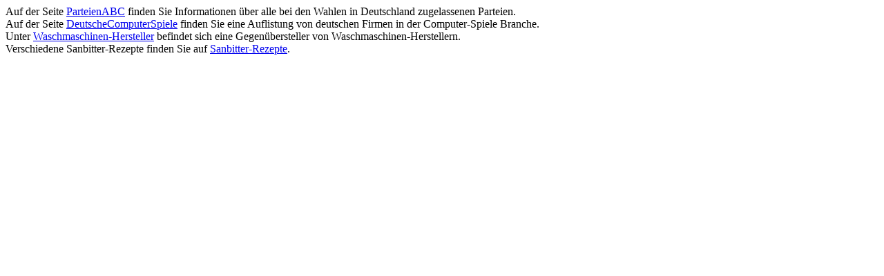

--- FILE ---
content_type: text/html
request_url: http://waeschetrockner-hersteller.der-vergleich.info/infoblatt.htm
body_size: 1593
content:
<!DOCTYPE html PUBLIC "-//W3C//DTD XHTML 1.0 Strict//EN"
        "http://www.w3.org/TR/xhtml1/DTD/xhtml1-strict.dtd">
<html xmlns="http://www.w3.org/1999/xhtml">
 <head>
  <title> Infoblatt </title> <!-- Name der Homepage und Titel der einzelnen Webseite. Relevante Suchwörter für Suchmaschinen. -->
   <meta http-equiv="Content-Type" content="text/html; charset=iso-8859-1" /> <!-- Korrekte Darstellung von Umlauten. -->
   <meta http-equiv="Content-Style-Type" content="text/css" />
   <meta name="Content-Language" content="de" />
   <meta name="author" content="Alexander König" />
   <meta name='KeyWords' content='Infoblatt"' /> <!-- Beschreibungstext des ganauen Inhalts dieser einzelnen HTML Seite in verkürzter Form. -->
   <meta name='Description' content='Infoblatt' /> <!-- Beschreibungstext des ganauen Inhalts dieser einzelnen HTML Seite in verkürzter Form. -->
 </head>
<body>
        Auf der Seite <a href='http://www.parteienabc.de'>ParteienABC</a> finden Sie Informationen über alle bei den Wahlen in Deutschland zugelassenen Parteien. <br>
        Auf der Seite <a href='http://www.deutschecomputerspiele.de'>DeutscheComputerSpiele</a> finden Sie eine Auflistung von deutschen Firmen in der Computer-Spiele Branche. <br>
        Unter <a href='http://waschmaschinen-hersteller.der-vergleich.info'>Waschmaschinen-Hersteller</a> befindet sich eine Gegenübersteller von Waschmaschinen-Herstellern. <br>
        Verschiedene Sanbitter-Rezepte finden Sie auf <a href='http://sanbitter-rezepte.der-vergleich.info'>Sanbitter-Rezepte</a>. <br>
 </body>
</html>

